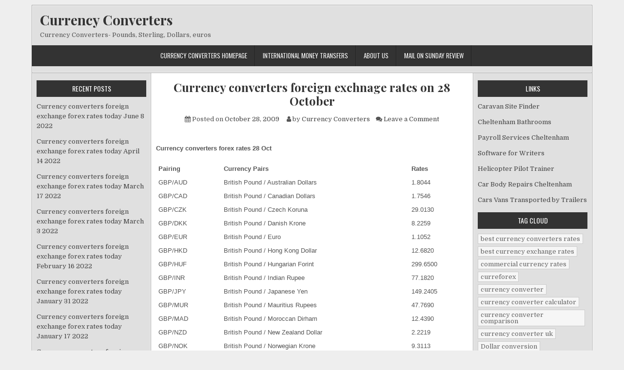

--- FILE ---
content_type: text/html; charset=UTF-8
request_url: https://www.currency-converters.com/2009/10/currency-converters-foreign-exchnage-rates-on-28-october.htm
body_size: 16105
content:
<!DOCTYPE html>
<html dir="ltr" lang="en-US" prefix="og: https://ogp.me/ns#">
<head>
<meta charset="UTF-8">
<meta name="viewport" content="width=device-width, initial-scale=1">
<link rel="profile" href="https://gmpg.org/xfn/11">
<link rel="pingback" href="https://www.currency-converters.com/xmlrpc.php">
<title>Currency converters foreign exchnage rates on 28 October | Currency Converters</title>

		<!-- All in One SEO 4.7.3 - aioseo.com -->
		<meta name="description" content="Currency converters forex rates 28 Oct Pairing Currency Pairs Rates GBP/AUD British Pound / Australian Dollars 1.8044 GBP/CAD British Pound / Canadian Dollars 1.7546 GBP/CZK British Pound / Czech Koruna 29.0130 GBP/DKK British Pound / Danish Krone 8.2259 GBP/EUR British Pound / Euro 1.1052 GBP/HKD British Pound / Hong Kong Dollar 12.6820 GBP/HUF British Pound" />
		<meta name="robots" content="max-image-preview:large" />
		<link rel="canonical" href="https://www.currency-converters.com/2009/10/currency-converters-foreign-exchnage-rates-on-28-october.htm" />
		<meta name="generator" content="All in One SEO (AIOSEO) 4.7.3" />
		<meta property="og:locale" content="en_US" />
		<meta property="og:site_name" content="Currency Converters | Currency Converters- Pounds, Sterling, Dollars, euros" />
		<meta property="og:type" content="article" />
		<meta property="og:title" content="Currency converters foreign exchnage rates on 28 October | Currency Converters" />
		<meta property="og:description" content="Currency converters forex rates 28 Oct Pairing Currency Pairs Rates GBP/AUD British Pound / Australian Dollars 1.8044 GBP/CAD British Pound / Canadian Dollars 1.7546 GBP/CZK British Pound / Czech Koruna 29.0130 GBP/DKK British Pound / Danish Krone 8.2259 GBP/EUR British Pound / Euro 1.1052 GBP/HKD British Pound / Hong Kong Dollar 12.6820 GBP/HUF British Pound" />
		<meta property="og:url" content="https://www.currency-converters.com/2009/10/currency-converters-foreign-exchnage-rates-on-28-october.htm" />
		<meta property="article:published_time" content="2009-10-28T09:32:00+00:00" />
		<meta property="article:modified_time" content="2009-10-28T09:32:00+00:00" />
		<meta name="twitter:card" content="summary" />
		<meta name="twitter:title" content="Currency converters foreign exchnage rates on 28 October | Currency Converters" />
		<meta name="twitter:description" content="Currency converters forex rates 28 Oct Pairing Currency Pairs Rates GBP/AUD British Pound / Australian Dollars 1.8044 GBP/CAD British Pound / Canadian Dollars 1.7546 GBP/CZK British Pound / Czech Koruna 29.0130 GBP/DKK British Pound / Danish Krone 8.2259 GBP/EUR British Pound / Euro 1.1052 GBP/HKD British Pound / Hong Kong Dollar 12.6820 GBP/HUF British Pound" />
		<meta name="google" content="nositelinkssearchbox" />
		<script type="application/ld+json" class="aioseo-schema">
			{"@context":"https:\/\/schema.org","@graph":[{"@type":"Article","@id":"https:\/\/www.currency-converters.com\/2009\/10\/currency-converters-foreign-exchnage-rates-on-28-october.htm#article","name":"Currency converters foreign exchnage rates on 28 October | Currency Converters","headline":"Currency converters foreign exchnage rates on 28 October","author":{"@id":"https:\/\/www.currency-converters.com\/author\/currentconverter#author"},"publisher":{"@id":"https:\/\/www.currency-converters.com\/#organization"},"image":{"@type":"ImageObject","url":"https:\/\/www.currency-converters.com\/wp-content\/uploads\/2022\/01\/currency_converters_logo_new.gif","@id":"https:\/\/www.currency-converters.com\/#articleImage","width":225,"height":20,"caption":"Currency-Converters"},"datePublished":"2009-10-28T09:32:00+00:00","dateModified":"2009-10-28T09:32:00+00:00","inLanguage":"en-US","mainEntityOfPage":{"@id":"https:\/\/www.currency-converters.com\/2009\/10\/currency-converters-foreign-exchnage-rates-on-28-october.htm#webpage"},"isPartOf":{"@id":"https:\/\/www.currency-converters.com\/2009\/10\/currency-converters-foreign-exchnage-rates-on-28-october.htm#webpage"},"articleSection":"Uncategorized, currency converter, Foreign Exchange, forex"},{"@type":"BreadcrumbList","@id":"https:\/\/www.currency-converters.com\/2009\/10\/currency-converters-foreign-exchnage-rates-on-28-october.htm#breadcrumblist","itemListElement":[{"@type":"ListItem","@id":"https:\/\/www.currency-converters.com\/#listItem","position":1,"name":"Home","item":"https:\/\/www.currency-converters.com\/","nextItem":"https:\/\/www.currency-converters.com\/2009\/#listItem"},{"@type":"ListItem","@id":"https:\/\/www.currency-converters.com\/2009\/#listItem","position":2,"name":"2009","item":"https:\/\/www.currency-converters.com\/2009\/","nextItem":"https:\/\/www.currency-converters.com\/2009\/10\/#listItem","previousItem":"https:\/\/www.currency-converters.com\/#listItem"},{"@type":"ListItem","@id":"https:\/\/www.currency-converters.com\/2009\/10\/#listItem","position":3,"name":"October","previousItem":"https:\/\/www.currency-converters.com\/2009\/#listItem"}]},{"@type":"Organization","@id":"https:\/\/www.currency-converters.com\/#organization","name":"Currency-Converters","description":"Currency Converters- Pounds, Sterling, Dollars, euros","url":"https:\/\/www.currency-converters.com\/","telephone":"+441242521967","logo":{"@type":"ImageObject","url":"https:\/\/www.currency-converters.com\/wp-content\/uploads\/2022\/01\/currency_converters_logo_new.gif","@id":"https:\/\/www.currency-converters.com\/2009\/10\/currency-converters-foreign-exchnage-rates-on-28-october.htm\/#organizationLogo","width":225,"height":20,"caption":"Currency-Converters"},"image":{"@id":"https:\/\/www.currency-converters.com\/2009\/10\/currency-converters-foreign-exchnage-rates-on-28-october.htm\/#organizationLogo"}},{"@type":"Person","@id":"https:\/\/www.currency-converters.com\/author\/currentconverter#author","url":"https:\/\/www.currency-converters.com\/author\/currentconverter","name":"Currency Converters","image":{"@type":"ImageObject","@id":"https:\/\/www.currency-converters.com\/2009\/10\/currency-converters-foreign-exchnage-rates-on-28-october.htm#authorImage","url":"https:\/\/secure.gravatar.com\/avatar\/75046d283d1cfebb8ddcc434c0d6ab27?s=96&d=mm&r=g","width":96,"height":96,"caption":"Currency Converters"}},{"@type":"WebPage","@id":"https:\/\/www.currency-converters.com\/2009\/10\/currency-converters-foreign-exchnage-rates-on-28-october.htm#webpage","url":"https:\/\/www.currency-converters.com\/2009\/10\/currency-converters-foreign-exchnage-rates-on-28-october.htm","name":"Currency converters foreign exchnage rates on 28 October | Currency Converters","description":"Currency converters forex rates 28 Oct Pairing Currency Pairs Rates GBP\/AUD British Pound \/ Australian Dollars 1.8044 GBP\/CAD British Pound \/ Canadian Dollars 1.7546 GBP\/CZK British Pound \/ Czech Koruna 29.0130 GBP\/DKK British Pound \/ Danish Krone 8.2259 GBP\/EUR British Pound \/ Euro 1.1052 GBP\/HKD British Pound \/ Hong Kong Dollar 12.6820 GBP\/HUF British Pound","inLanguage":"en-US","isPartOf":{"@id":"https:\/\/www.currency-converters.com\/#website"},"breadcrumb":{"@id":"https:\/\/www.currency-converters.com\/2009\/10\/currency-converters-foreign-exchnage-rates-on-28-october.htm#breadcrumblist"},"author":{"@id":"https:\/\/www.currency-converters.com\/author\/currentconverter#author"},"creator":{"@id":"https:\/\/www.currency-converters.com\/author\/currentconverter#author"},"datePublished":"2009-10-28T09:32:00+00:00","dateModified":"2009-10-28T09:32:00+00:00"},{"@type":"WebSite","@id":"https:\/\/www.currency-converters.com\/#website","url":"https:\/\/www.currency-converters.com\/","name":"Currency Converters","description":"Currency Converters- Pounds, Sterling, Dollars, euros","inLanguage":"en-US","publisher":{"@id":"https:\/\/www.currency-converters.com\/#organization"}}]}
		</script>
		<!-- All in One SEO -->

<link rel='dns-prefetch' href='//secure.gravatar.com' />
<link rel='dns-prefetch' href='//stats.wp.com' />
<link rel='dns-prefetch' href='//fonts.googleapis.com' />
<link rel='dns-prefetch' href='//v0.wordpress.com' />
<link rel="alternate" type="application/rss+xml" title="Currency Converters &raquo; Feed" href="https://www.currency-converters.com/feed" />
<link rel="alternate" type="application/rss+xml" title="Currency Converters &raquo; Comments Feed" href="https://www.currency-converters.com/comments/feed" />
<link rel="alternate" type="application/rss+xml" title="Currency Converters &raquo; Currency converters foreign exchnage rates on 28 October Comments Feed" href="https://www.currency-converters.com/2009/10/currency-converters-foreign-exchnage-rates-on-28-october.htm/feed" />
<script type="text/javascript">
/* <![CDATA[ */
window._wpemojiSettings = {"baseUrl":"https:\/\/s.w.org\/images\/core\/emoji\/15.0.3\/72x72\/","ext":".png","svgUrl":"https:\/\/s.w.org\/images\/core\/emoji\/15.0.3\/svg\/","svgExt":".svg","source":{"concatemoji":"https:\/\/www.currency-converters.com\/wp-includes\/js\/wp-emoji-release.min.js?ver=6.6.4"}};
/*! This file is auto-generated */
!function(i,n){var o,s,e;function c(e){try{var t={supportTests:e,timestamp:(new Date).valueOf()};sessionStorage.setItem(o,JSON.stringify(t))}catch(e){}}function p(e,t,n){e.clearRect(0,0,e.canvas.width,e.canvas.height),e.fillText(t,0,0);var t=new Uint32Array(e.getImageData(0,0,e.canvas.width,e.canvas.height).data),r=(e.clearRect(0,0,e.canvas.width,e.canvas.height),e.fillText(n,0,0),new Uint32Array(e.getImageData(0,0,e.canvas.width,e.canvas.height).data));return t.every(function(e,t){return e===r[t]})}function u(e,t,n){switch(t){case"flag":return n(e,"\ud83c\udff3\ufe0f\u200d\u26a7\ufe0f","\ud83c\udff3\ufe0f\u200b\u26a7\ufe0f")?!1:!n(e,"\ud83c\uddfa\ud83c\uddf3","\ud83c\uddfa\u200b\ud83c\uddf3")&&!n(e,"\ud83c\udff4\udb40\udc67\udb40\udc62\udb40\udc65\udb40\udc6e\udb40\udc67\udb40\udc7f","\ud83c\udff4\u200b\udb40\udc67\u200b\udb40\udc62\u200b\udb40\udc65\u200b\udb40\udc6e\u200b\udb40\udc67\u200b\udb40\udc7f");case"emoji":return!n(e,"\ud83d\udc26\u200d\u2b1b","\ud83d\udc26\u200b\u2b1b")}return!1}function f(e,t,n){var r="undefined"!=typeof WorkerGlobalScope&&self instanceof WorkerGlobalScope?new OffscreenCanvas(300,150):i.createElement("canvas"),a=r.getContext("2d",{willReadFrequently:!0}),o=(a.textBaseline="top",a.font="600 32px Arial",{});return e.forEach(function(e){o[e]=t(a,e,n)}),o}function t(e){var t=i.createElement("script");t.src=e,t.defer=!0,i.head.appendChild(t)}"undefined"!=typeof Promise&&(o="wpEmojiSettingsSupports",s=["flag","emoji"],n.supports={everything:!0,everythingExceptFlag:!0},e=new Promise(function(e){i.addEventListener("DOMContentLoaded",e,{once:!0})}),new Promise(function(t){var n=function(){try{var e=JSON.parse(sessionStorage.getItem(o));if("object"==typeof e&&"number"==typeof e.timestamp&&(new Date).valueOf()<e.timestamp+604800&&"object"==typeof e.supportTests)return e.supportTests}catch(e){}return null}();if(!n){if("undefined"!=typeof Worker&&"undefined"!=typeof OffscreenCanvas&&"undefined"!=typeof URL&&URL.createObjectURL&&"undefined"!=typeof Blob)try{var e="postMessage("+f.toString()+"("+[JSON.stringify(s),u.toString(),p.toString()].join(",")+"));",r=new Blob([e],{type:"text/javascript"}),a=new Worker(URL.createObjectURL(r),{name:"wpTestEmojiSupports"});return void(a.onmessage=function(e){c(n=e.data),a.terminate(),t(n)})}catch(e){}c(n=f(s,u,p))}t(n)}).then(function(e){for(var t in e)n.supports[t]=e[t],n.supports.everything=n.supports.everything&&n.supports[t],"flag"!==t&&(n.supports.everythingExceptFlag=n.supports.everythingExceptFlag&&n.supports[t]);n.supports.everythingExceptFlag=n.supports.everythingExceptFlag&&!n.supports.flag,n.DOMReady=!1,n.readyCallback=function(){n.DOMReady=!0}}).then(function(){return e}).then(function(){var e;n.supports.everything||(n.readyCallback(),(e=n.source||{}).concatemoji?t(e.concatemoji):e.wpemoji&&e.twemoji&&(t(e.twemoji),t(e.wpemoji)))}))}((window,document),window._wpemojiSettings);
/* ]]> */
</script>
<style id='wp-emoji-styles-inline-css' type='text/css'>

	img.wp-smiley, img.emoji {
		display: inline !important;
		border: none !important;
		box-shadow: none !important;
		height: 1em !important;
		width: 1em !important;
		margin: 0 0.07em !important;
		vertical-align: -0.1em !important;
		background: none !important;
		padding: 0 !important;
	}
</style>
<link rel='stylesheet' id='mediaelement-css' href='https://www.currency-converters.com/wp-includes/js/mediaelement/mediaelementplayer-legacy.min.css?ver=4.2.17' type='text/css' media='all' />
<link rel='stylesheet' id='wp-mediaelement-css' href='https://www.currency-converters.com/wp-includes/js/mediaelement/wp-mediaelement.min.css?ver=6.6.4' type='text/css' media='all' />
<style id='jetpack-sharing-buttons-style-inline-css' type='text/css'>
.jetpack-sharing-buttons__services-list{display:flex;flex-direction:row;flex-wrap:wrap;gap:0;list-style-type:none;margin:5px;padding:0}.jetpack-sharing-buttons__services-list.has-small-icon-size{font-size:12px}.jetpack-sharing-buttons__services-list.has-normal-icon-size{font-size:16px}.jetpack-sharing-buttons__services-list.has-large-icon-size{font-size:24px}.jetpack-sharing-buttons__services-list.has-huge-icon-size{font-size:36px}@media print{.jetpack-sharing-buttons__services-list{display:none!important}}.editor-styles-wrapper .wp-block-jetpack-sharing-buttons{gap:0;padding-inline-start:0}ul.jetpack-sharing-buttons__services-list.has-background{padding:1.25em 2.375em}
</style>
<link rel='stylesheet' id='easywp-maincss-css' href='https://www.currency-converters.com/wp-content/themes/easywp/style.css' type='text/css' media='all' />
<link rel='stylesheet' id='font-awesome-css' href='https://www.currency-converters.com/wp-content/themes/easywp/css/font-awesome.min.css' type='text/css' media='all' />
<link rel='stylesheet' id='easywp-webfont-css' href='//fonts.googleapis.com/css?family=Playfair+Display:400,400i,700,700i|Domine:400,700|Oswald:400,700&#038;subset=latin-ext' type='text/css' media='all' />
<link rel='stylesheet' id='sharedaddy-css' href='https://www.currency-converters.com/wp-content/plugins/jetpack/modules/sharedaddy/sharing.css?ver=13.9.1' type='text/css' media='all' />
<link rel='stylesheet' id='social-logos-css' href='https://www.currency-converters.com/wp-content/plugins/jetpack/_inc/social-logos/social-logos.min.css?ver=13.9.1' type='text/css' media='all' />
<script type="text/javascript" src="https://www.currency-converters.com/wp-includes/js/jquery/jquery.min.js?ver=3.7.1" id="jquery-core-js"></script>
<script type="text/javascript" src="https://www.currency-converters.com/wp-includes/js/jquery/jquery-migrate.min.js?ver=3.4.1" id="jquery-migrate-js"></script>
<!--[if lt IE 9]>
<script type="text/javascript" src="https://www.currency-converters.com/wp-content/themes/easywp/js/html5shiv.js" id="easywp-html5shiv-js"></script>
<![endif]-->
<!--[if lt IE 9]>
<script type="text/javascript" src="https://www.currency-converters.com/wp-content/themes/easywp/js/respond.js" id="easywp-respond-js"></script>
<![endif]-->
<link rel="https://api.w.org/" href="https://www.currency-converters.com/wp-json/" /><link rel="alternate" title="JSON" type="application/json" href="https://www.currency-converters.com/wp-json/wp/v2/posts/96" /><link rel="EditURI" type="application/rsd+xml" title="RSD" href="https://www.currency-converters.com/xmlrpc.php?rsd" />
<meta name="generator" content="WordPress 6.6.4" />
<link rel='shortlink' href='https://wp.me/p5NELT-1y' />
<link rel="alternate" title="oEmbed (JSON)" type="application/json+oembed" href="https://www.currency-converters.com/wp-json/oembed/1.0/embed?url=https%3A%2F%2Fwww.currency-converters.com%2F2009%2F10%2Fcurrency-converters-foreign-exchnage-rates-on-28-october.htm" />
<link rel="alternate" title="oEmbed (XML)" type="text/xml+oembed" href="https://www.currency-converters.com/wp-json/oembed/1.0/embed?url=https%3A%2F%2Fwww.currency-converters.com%2F2009%2F10%2Fcurrency-converters-foreign-exchnage-rates-on-28-october.htm&#038;format=xml" />
	<style>img#wpstats{display:none}</style>
		<style type="text/css">.recentcomments a{display:inline !important;padding:0 !important;margin:0 !important;}</style><script type="text/javascript">var dnt_config={ifdnt:"0",mode:"blacklist",black:["media6degrees.com","quantserve.com","lockerz.com"],white:[]};</script><script type="text/javascript">function aop_around(a,b){aop.around({target:a,method:b},function(a){if(typeof a.arguments[0].src==="string"&&(a.arguments[0].tagName.toLowerCase()==="script"||a.arguments[0].tagName.toLowerCase()==="img"||a.arguments[0].tagName.toLowerCase()==="iframe")&&a.arguments[0].src!=="javascript:void(0)"){if(sanitizer(a.arguments[0].src)===true){a.arguments[0].src="javascript:void(0)"}}return a.proceed()})}function sanitizer(a){var b=new RegExp("(?:f|ht)tp(?:s)?://([^/]+)","im");try{a=a.match(b)[1].toString()}catch(c){return a}if(mode==="blacklist"){for(x in list["black"]){if(typeof list["black"][x]==="string"){if(a.indexOf(list["black"][x].toLowerCase())!==-1){a=true;break}}}}else{for(x in list["white"]){if(typeof list["white"][x]==="string"){if(a.indexOf(list["white"][x].toLowerCase())!==-1){tmpS=false;break}else{tmpS=true}}}if(tmpS===true)a=tmpS}return a}(function(){var _after=1;var _afterThrow=2;var _afterFinally=3;var _before=4;var _around=5;var _intro=6;var _regexEnabled=true;var _arguments="arguments";var _undef="undefined";var getType=function(){var a=Object.prototype.toString,b={},c={1:"element",3:"textnode",9:"document",11:"fragment"},d="Arguments Array Boolean Date Document Element Error Fragment Function NodeList Null Number Object RegExp String TextNode Undefined Window".split(" ");for(var e=d.length;e--;){var f=d[e],g=window[f];if(g){try{b[a.call(new g)]=f.toLowerCase()}catch(h){}}}return function(d){return d==null&&(d===undefined?_undef:"null")||d.nodeType&&c[d.nodeType]||typeof d.length=="number"&&(d.callee&&_arguments||d.alert&&"window"||d.item&&"nodelist")||b[a.call(d)]}}();var isFunc=function(a){return getType(a)=="function"};var weaveOne=function(source,method,advice){var old=source[method];if(advice.type!=_intro&&!isFunc(old)){var oldObject=old;old=function(){var code=arguments.length>0?_arguments+"[0]":"";for(var i=1;i<arguments.length;i++){code+=","+_arguments+"["+i+"]"}return eval("oldObject("+code+");")}}var aspect;if(advice.type==_after||advice.type==_afterThrow||advice.type==_afterFinally)aspect=function(){var a,b=null;try{a=old.apply(this,arguments)}catch(c){b=c}if(advice.type==_after)if(b==null)a=advice.value.apply(this,[a,method]);else throw b;else if(advice.type==_afterThrow&&b!=null)a=advice.value.apply(this,[b,method]);else if(advice.type==_afterFinally)a=advice.value.apply(this,[a,b,method]);return a};else if(advice.type==_before)aspect=function(){advice.value.apply(this,[arguments,method]);return old.apply(this,arguments)};else if(advice.type==_intro)aspect=function(){return advice.value.apply(this,arguments)};else if(advice.type==_around){aspect=function(){var a={object:this,args:Array.prototype.slice.call(arguments)};return advice.value.apply(a.object,[{arguments:a.args,method:method,proceed:function(){return old.apply(a.object,a.args)}}])}}aspect.unweave=function(){source[method]=old;pointcut=source=aspect=old=null};source[method]=aspect;return aspect};var search=function(a,b,c){var d=[];for(var e in a){var f=null;try{f=a[e]}catch(g){}if(f!=null&&e.match(b.method)&&isFunc(f))d[d.length]={source:a,method:e,advice:c}}return d};var weave=function(a,b){var c=typeof a.target.prototype!=_undef?a.target.prototype:a.target;var d=[];if(b.type!=_intro&&typeof c[a.method]==_undef){var e=search(a.target,a,b);if(e.length==0)e=search(c,a,b);for(var f in e)d[d.length]=weaveOne(e[f].source,e[f].method,e[f].advice)}else{d[0]=weaveOne(c,a.method,b)}return _regexEnabled?d:d[0]};aop={after:function(a,b){return weave(a,{type:_after,value:b})},afterThrow:function(a,b){return weave(a,{type:_afterThrow,value:b})},afterFinally:function(a,b){return weave(a,{type:_afterFinally,value:b})},before:function(a,b){return weave(a,{type:_before,value:b})},around:function(a,b){return weave(a,{type:_around,value:b})},introduction:function(a,b){return weave(a,{type:_intro,value:b})},setup:function(a){_regexEnabled=a.regexMatch}}})();if(dnt_config.ifdnt!=="1"||navigator.doNotTrack==="yes"||navigator.msDoNotTrack==="1"||navigator.doNotTrack==="1"||document.cookie.indexOf("dont_track_me=1")!==-1||document.cookie.indexOf("civicAllowCookies=no")!==-1){var mode=dnt_config.mode;var list=[];list["black"]=dnt_config.black;list["white"]=dnt_config.white;aop.around({target:document,method:"write"},function(a){if(a.arguments[0].search(/img|script|iframe/i)!==-1){if(sanitizer(a.arguments[0])===true){a.arguments[0]=a.arguments[0].replace(/</g,"<!-- ").replace(/>/g," -->")}}return a.proceed()});scriptParent=document.getElementsByTagName("script")[0].parentNode;if(scriptParent.tagName.toLowerCase!=="head"){head=document.getElementsByTagName("head")[0];aop_around(head,"insertBefore");aop_around(head,"appendChild")}aop_around(scriptParent,"insertBefore");aop_around(scriptParent,"appendChild");var a2a_config=a2a_config||{};a2a_config.no_3p=1;var addthis_config={data_use_cookies:false};var _gaq=_gaq||[];_gaq.push(["_gat._anonymizeIp"])}
</script>
</head>

<body data-rsssl=1 class="post-template-default single single-post postid-96 single-format-standard" id="easywp-site-body" itemscope="itemscope" itemtype="http://schema.org/WebPage">
<script type="text/javascript">aop_around(document.body, 'appendChild'); aop_around(document.body, 'insertBefore'); </script>
<a class="skip-link screen-reader-text" href="#easywp-main-wrapper">Skip to content</a>

<div id="easywp-body-wrapper">
<div id="easywp-outer-wrapper">

<div id="easywp-header-wrapper" class="clearfix" itemscope="itemscope" itemtype="http://schema.org/WPHeader" role="banner">
<div id="easywp-header-inner" class="clearfix">


<div id="easywp-header-content" class="clearfix">
<div id="easywp-header-left">
            <div class="site-branding">
                      <p class="easywp-site-title"><a href="https://www.currency-converters.com/" rel="home">Currency Converters</a></p>
            <p class="easywp-site-description"><span>Currency Converters- Pounds, Sterling, Dollars, euros</span></p>
            </div>
    </div>

<div id="easywp-header-right">
</div>
</div>

</div>
</div>

<div class="easywp-container easywp-primary-menu-container clearfix">
<div class="easywp-outer-wrapper">
<div class="easywp-primary-menu-container-inside clearfix">
<nav class="easywp-nav-primary" id="easywp-primary-navigation" itemscope="itemscope" itemtype="http://schema.org/SiteNavigationElement" role="navigation" aria-label="Primary Menu">
<button class="easywp-primary-responsive-menu-icon" aria-controls="easywp-menu-primary-navigation" aria-expanded="false">Menu</button>
<ul id="easywp-menu-primary-navigation" class="easywp-primary-nav-menu easywp-menu-primary"><li id="menu-item-3432" class="menu-item menu-item-type-post_type menu-item-object-page menu-item-3432"><a href="https://www.currency-converters.com/currency-converters-homepage">Currency Converters Homepage</a></li>
<li id="menu-item-3435" class="menu-item menu-item-type-post_type menu-item-object-page menu-item-3435"><a href="https://www.currency-converters.com/international_money_exchange">International Money Transfers</a></li>
<li id="menu-item-3434" class="menu-item menu-item-type-post_type menu-item-object-page menu-item-3434"><a href="https://www.currency-converters.com/about-us">About Us</a></li>
<li id="menu-item-3436" class="menu-item menu-item-type-post_type menu-item-object-page menu-item-3436"><a href="https://www.currency-converters.com/mail-on-sunday-review">Mail On Sunday Review</a></li>
</ul></nav>
</div>
</div>
</div>


<div class="easywp-social-icons clearfix">
<div class="easywp-social-icons-inner clearfix">
                                                                                                                                </div>
</div>


<div id="easywp-content-wrapper" class="clearfix">

<div id="easywp-main-wrapper" itemscope="itemscope" itemtype="http://schema.org/Blog" role="main">
<div class="theiaStickySidebar">



    

<article id="post-96" class="easywp-post easywp-post-singular post-96 post type-post status-publish format-standard hentry category-uncategorized tag-currency-converter tag-foreign-exchange tag-forex wpcat-1-id">

    
    <header class="entry-header">
        <h1 class="post-title entry-title"><a href="https://www.currency-converters.com/2009/10/currency-converters-foreign-exchnage-rates-on-28-october.htm" rel="bookmark">Currency converters foreign exchnage rates on 28 October</a></h1>                        <div class="entry-meta">
                    <span class="posted-on"><span class="fa fa-calendar" aria-hidden="true"></span> Posted on <a href="https://www.currency-converters.com/2009/10/currency-converters-foreign-exchnage-rates-on-28-october.htm" rel="bookmark"><time class="entry-date published updated" datetime="2009-10-28T09:32:00+00:00">October 28, 2009</time></a>&nbsp;&nbsp;&nbsp;&nbsp;</span><span class="byline"> <span class="fa fa-user" aria-hidden="true"></span> by <span class="author vcard" itemscope="itemscope" itemtype="http://schema.org/Person" itemprop="author"><a class="url fn n" href="https://www.currency-converters.com/author/currentconverter">Currency Converters</a></span>&nbsp;&nbsp;&nbsp;&nbsp;</span><span class="comments-link"><span class="fa fa-comments" aria-hidden="true"></span> <a href="https://www.currency-converters.com/2009/10/currency-converters-foreign-exchnage-rates-on-28-october.htm#respond">Leave a Comment<span class="screen-reader-text"> on Currency converters foreign exchnage rates on 28 October</span></a></span>            </div><!-- .entry-meta -->
                </header><!-- .entry-header -->

    
    <div class="entry-content clearfix">
            <h1 style="font-family: Verdana,sans-serif; text-align: justify;"><span style="font-size: small;">Currency converters forex rates 28 Oct</span></h1>
<table border="0" cellpadding="5" cellspacing="1" id="table_display_data" style="font-family: Verdana,sans-serif;">
<tbody>
<tr align="justify" class="table-footer-header" style="display: table-row;">
<th><span style="font-size: small;">Pairing</span></th>
<th><span style="font-size: small;">Currency Pairs</span></th>
<th class="right"><span style="font-size: small;">Rates</span></th>
</tr>
<tr align="justify" class="GBP" style="display: table-row;">
<td><span style="font-size: small;">GBP/AUD</span></td>
<td><span style="font-size: small;">British Pound / Australian Dollars </span></td>
<td class="right"><span style="font-size: small;">1.8044</span></td>
</tr>
<tr align="justify" class="GBP" style="display: table-row;">
<td><span style="font-size: small;">GBP/CAD</span></td>
<td><span style="font-size: small;">British Pound / Canadian Dollars </span></td>
<td class="right"><span style="font-size: small;">1.7546</span></td>
</tr>
<tr align="justify" class="GBP" style="display: table-row;">
<td><span style="font-size: small;">GBP/CZK</span></td>
<td><span style="font-size: small;">British Pound / Czech Koruna</span></td>
<td class="right"><span style="font-size: small;">29.0130</span></td>
</tr>
<tr align="justify" class="GBP" style="display: table-row;">
<td><span style="font-size: small;">GBP/DKK</span></td>
<td><span style="font-size: small;">British Pound / Danish Krone</span></td>
<td class="right"><span style="font-size: small;">8.2259</span></td>
</tr>
<tr align="justify" class="GBP" style="display: table-row;">
<td><span style="font-size: small;">GBP/EUR</span></td>
<td><span style="font-size: small;">British Pound / Euro </span></td>
<td class="right"><span style="font-size: small;">1.1052</span></td>
</tr>
<tr align="justify" class="GBP" style="display: table-row;">
<td><span style="font-size: small;">GBP/HKD</span></td>
<td><span style="font-size: small;">British Pound / Hong Kong Dollar</span></td>
<td class="right"><span style="font-size: small;">12.6820</span></td>
</tr>
<tr align="justify" class="GBP" style="display: table-row;">
<td><span style="font-size: small;">GBP/HUF</span></td>
<td><span style="font-size: small;">British Pound / Hungarian Forint</span></td>
<td class="right"><span style="font-size: small;">299.6500</span></td>
</tr>
<tr align="justify" class="GBP" style="display: table-row;">
<td><span style="font-size: small;">GBP/INR</span></td>
<td><span style="font-size: small;">British Pound / Indian Rupee</span></td>
<td class="right"><span style="font-size: small;">77.1820</span></td>
</tr>
<tr align="justify" class="GBP" style="display: table-row;">
<td><span style="font-size: small;">GBP/JPY</span></td>
<td><span style="font-size: small;">British Pound / Japanese Yen </span></td>
<td class="right"><span style="font-size: small;">149.2405</span></td>
</tr>
<tr align="justify" class="GBP" style="display: table-row;">
<td><span style="font-size: small;">GBP/MUR</span></td>
<td><span style="font-size: small;">British Pound / Mauritius Rupees</span></td>
<td class="right"><span style="font-size: small;">47.7690</span></td>
</tr>
<tr align="justify" class="GBP" style="display: table-row;">
<td><span style="font-size: small;">GBP/MAD</span></td>
<td><span style="font-size: small;">British Pound / Moroccan Dirham</span></td>
<td class="right"><span style="font-size: small;">12.4390</span></td>
</tr>
<tr align="justify" class="GBP" style="display: table-row;">
<td><span style="font-size: small;">GBP/NZD</span></td>
<td><span style="font-size: small;">British Pound / New Zealand Dollar</span></td>
<td class="right"><span style="font-size: small;">2.2219</span></td>
</tr>
<tr align="justify" class="GBP" style="display: table-row;">
<td><span style="font-size: small;">GBP/NOK</span></td>
<td><span style="font-size: small;">British Pound / Norwegian Krone</span></td>
<td class="right"><span style="font-size: small;">9.3113</span></td>
</tr>
<tr align="justify" class="GBP" style="display: table-row;">
<td><span style="font-size: small;">GBP/PLN</span></td>
<td><span style="font-size: small;">British Pound / Poland Zloty</span></td>
<td class="right"><span style="font-size: small;">4.6924</span></td>
</tr>
<tr align="justify" class="GBP" style="display: table-row;">
<td><span style="font-size: small;">GBP/RON</span></td>
<td><span style="font-size: small;">British Pound / Romanian Leu</span></td>
<td class="right"><span style="font-size: small;">4.6996</span></td>
</tr>
<tr align="justify" class="GBP" style="display: table-row;">
<td><span style="font-size: small;">GBP/SGD</span></td>
<td><span style="font-size: small;">British Pound / Singapore Dollar</span></td>
<td class="right"><span style="font-size: small;">2.2914</span></td>
</tr>
<tr align="justify" class="GBP" style="display: table-row;">
<td><span style="font-size: small;">GBP/ZAR</span></td>
<td><span style="font-size: small;">British Pound / South African Rand</span></td>
<td class="right"><span style="font-size: small;">12.6562</span></td>
</tr>
<tr align="justify" class="GBP" style="display: table-row;">
<td><span style="font-size: small;">GBP/SEK</span></td>
<td><span style="font-size: small;">British Pound / Swedish Kroner</span></td>
<td class="right"><span style="font-size: small;">11.4420</span></td>
</tr>
<tr align="justify" class="GBP" style="display: table-row;">
<td><span style="font-size: small;">GBP/CHF</span></td>
<td><span style="font-size: small;">British Pound / Swiss Franc </span></td>
<td class="right"><span style="font-size: small;">1.6716</span></td>
</tr>
<tr align="justify" class="GBP" style="display: table-row;">
<td><span style="font-size: small;">GBP/THB</span></td>
<td><span style="font-size: small;">British Pound / Thai Baht</span></td>
<td class="right"><span style="font-size: small;">53.6500</span></td>
</tr>
<tr align="justify" class="GBP" style="display: table-row;">
<td><span style="font-size: small;">GBP/AED</span></td>
<td><span style="font-size: small;">British Pound / UAE Dirham</span></td>
<td class="right"><span style="font-size: small;">6.0077</span></td>
</tr>
<tr align="justify" class="GBP" style="display: table-row;">
<td><span style="font-size: small;">GBP/USD</span></td>
<td><span style="font-size: small;">British Pound / US Dollar </span></td>
<td class="right"><span style="font-size: small;">1.6365</span></td>
</tr>
</tbody>
</table>
<div class="sharedaddy sd-sharing-enabled"><div class="robots-nocontent sd-block sd-social sd-social-icon-text sd-sharing"><h3 class="sd-title">Share this:</h3><div class="sd-content"><ul><li class="share-linkedin"><a rel="nofollow noopener noreferrer" data-shared="sharing-linkedin-96" class="share-linkedin sd-button share-icon" href="https://www.currency-converters.com/2009/10/currency-converters-foreign-exchnage-rates-on-28-october.htm?share=linkedin" target="_blank" title="Click to share on LinkedIn" ><span>LinkedIn</span></a></li><li class="share-facebook"><a rel="nofollow noopener noreferrer" data-shared="sharing-facebook-96" class="share-facebook sd-button share-icon" href="https://www.currency-converters.com/2009/10/currency-converters-foreign-exchnage-rates-on-28-october.htm?share=facebook" target="_blank" title="Click to share on Facebook" ><span>Facebook</span></a></li><li class="share-twitter"><a rel="nofollow noopener noreferrer" data-shared="sharing-twitter-96" class="share-twitter sd-button share-icon" href="https://www.currency-converters.com/2009/10/currency-converters-foreign-exchnage-rates-on-28-october.htm?share=twitter" target="_blank" title="Click to share on Twitter" ><span>Twitter</span></a></li><li class="share-end"></li></ul></div></div></div>    </div><!-- .entry-content -->

    
    <footer class="entry-footer">
        <span class="cat-links"><span class="fa fa-folder-open" aria-hidden="true"></span> Posted in <a href="https://www.currency-converters.com/category/uncategorized" rel="category tag">Uncategorized</a>&nbsp;&nbsp;&nbsp;</span><span class="tags-links"><span class="fa fa-tags" aria-hidden="true"></span> Tagged <a href="https://www.currency-converters.com/tag/currency-converter" rel="tag">currency converter</a>, <a href="https://www.currency-converters.com/tag/foreign-exchange" rel="tag">Foreign Exchange</a>, <a href="https://www.currency-converters.com/tag/forex" rel="tag">forex</a>&nbsp;&nbsp;&nbsp;</span>    </footer><!-- .entry-footer -->

</article>


    
	<nav class="navigation post-navigation" aria-label="Posts">
		<h2 class="screen-reader-text">Post navigation</h2>
		<div class="nav-links"><div class="nav-previous"><a href="https://www.currency-converters.com/2009/10/currency-converters-foreign-exchnage-rates-on-27-october.htm" rel="prev">&larr; Currency converters foreign exchnage rates on 27 October</a></div><div class="nav-next"><a href="https://www.currency-converters.com/2009/10/currency-converters-foreign-exchnage-rates-on-29-october.htm" rel="next">Currency converters foreign exchnage rates on 29 October &rarr;</a></div></div>
	</nav>
    
            <div class="easywp-author-bio">
            <div class="easywp-author-bio-top">
            <div class="easywp-author-bio-gravatar">
                <img alt='' src='https://secure.gravatar.com/avatar/75046d283d1cfebb8ddcc434c0d6ab27?s=80&#038;d=mm&#038;r=g' class='avatar avatar-80 photo' height='80' width='80' />
            </div>
            <div class="easywp-author-bio-text">
                <h2>Author: <span>Currency Converters</span></h2><div class="easywp-author-bio-text-description"></div>
            </div>
            </div>
            </div>
        
    
<div id="comments" class="comments-area">

    	<div id="respond" class="comment-respond">
		<h3 id="reply-title" class="comment-reply-title">Leave a Reply <small><a rel="nofollow" id="cancel-comment-reply-link" href="/2009/10/currency-converters-foreign-exchnage-rates-on-28-october.htm#respond" style="display:none;">Cancel reply</a></small></h3><form action="https://www.currency-converters.com/wp-comments-post.php" method="post" id="commentform" class="comment-form" novalidate><p class="comment-notes"><span id="email-notes">Your email address will not be published.</span> <span class="required-field-message">Required fields are marked <span class="required">*</span></span></p><p class="comment-form-comment"><label for="comment">Comment <span class="required">*</span></label> <textarea id="comment" name="comment" cols="45" rows="8" maxlength="65525" required></textarea></p><p class="comment-form-author"><label for="author">Name <span class="required">*</span></label> <input id="author" name="author" type="text" value="" size="30" maxlength="245" autocomplete="name" required /></p>
<p class="comment-form-email"><label for="email">Email <span class="required">*</span></label> <input id="email" name="email" type="email" value="" size="30" maxlength="100" aria-describedby="email-notes" autocomplete="email" required /></p>
<p class="comment-form-url"><label for="url">Website</label> <input id="url" name="url" type="url" value="" size="30" maxlength="200" autocomplete="url" /></p>
<p class="comment-subscription-form"><input type="checkbox" name="subscribe_comments" id="subscribe_comments" value="subscribe" style="width: auto; -moz-appearance: checkbox; -webkit-appearance: checkbox;" /> <label class="subscribe-label" id="subscribe-label" for="subscribe_comments">Notify me of follow-up comments by email.</label></p><p class="comment-subscription-form"><input type="checkbox" name="subscribe_blog" id="subscribe_blog" value="subscribe" style="width: auto; -moz-appearance: checkbox; -webkit-appearance: checkbox;" /> <label class="subscribe-label" id="subscribe-blog-label" for="subscribe_blog">Notify me of new posts by email.</label></p><p class="form-submit"><input name="submit" type="submit" id="submit" class="submit" value="Post Comment" /> <input type='hidden' name='comment_post_ID' value='96' id='comment_post_ID' />
<input type='hidden' name='comment_parent' id='comment_parent' value='0' />
</p><p style="display: none;"><input type="hidden" id="akismet_comment_nonce" name="akismet_comment_nonce" value="e39f611510" /></p><p style="display: none !important;" class="akismet-fields-container" data-prefix="ak_"><label>&#916;<textarea name="ak_hp_textarea" cols="45" rows="8" maxlength="100"></textarea></label><input type="hidden" id="ak_js_1" name="ak_js" value="71"/><script>document.getElementById( "ak_js_1" ).setAttribute( "value", ( new Date() ).getTime() );</script></p></form>	</div><!-- #respond -->
	
</div><!-- #comments -->
<div class="clear"></div>


</div>
</div>


<div id="easywp-left-sidebar" itemscope="itemscope" itemtype="http://schema.org/WPSideBar" role="complementary" aria-label="Left Sidebar">
<div class="theiaStickySidebar">
<div class="easywp-sidebar">

  
  
		<div id="recent-posts-2" class="side-widget widget widget_recent_entries">
		<h2 class="widget-title">Recent Posts</h2>
		<ul>
											<li>
					<a href="https://www.currency-converters.com/2022/06/currency-converters-foreign-exchange-forex-rates-today-june-8-2022.htm">Currency converters foreign exchange forex rates today June 8 2022</a>
									</li>
											<li>
					<a href="https://www.currency-converters.com/2022/04/currency-converters-foreign-exchange-forex-rates-today-april-14-2022.htm">Currency converters foreign exchange forex rates today April 14 2022</a>
									</li>
											<li>
					<a href="https://www.currency-converters.com/2022/03/currency-converters-foreign-exchange-forex-rates-today-march-17-2022.htm">Currency converters foreign exchange forex rates today March 17 2022</a>
									</li>
											<li>
					<a href="https://www.currency-converters.com/2022/03/currency-converters-foreign-exchange-forex-rates-today-march-3-2022.htm">Currency converters foreign exchange forex rates today March 3 2022</a>
									</li>
											<li>
					<a href="https://www.currency-converters.com/2022/02/currency-converters-foreign-exchange-forex-rates-today-february-16-2022.htm">Currency converters foreign exchange forex rates today February 16 2022</a>
									</li>
											<li>
					<a href="https://www.currency-converters.com/2022/01/currency-converters-foreign-exchange-forex-rates-today-january-31-2022.htm">Currency converters foreign exchange forex rates today January 31 2022</a>
									</li>
											<li>
					<a href="https://www.currency-converters.com/2022/01/currency-converters-foreign-exchange-forex-rates-today-january-17-2022.htm">Currency converters foreign exchange forex rates today January 17 2022</a>
									</li>
											<li>
					<a href="https://www.currency-converters.com/2022/01/currency-converters-foreign-exchange-forex-rates-today-january-4-2022.htm">Currency converters foreign exchange forex rates today January 4 2022</a>
									</li>
											<li>
					<a href="https://www.currency-converters.com/2021/12/currency-converters-foreign-exchange-forex-rates-today-15-december-2021.htm">Currency converters foreign exchange forex rates today 15 December 2021</a>
									</li>
											<li>
					<a href="https://www.currency-converters.com/2021/11/currency-converters-foreign-exchange-forex-rates-today-22-november-2021-2.htm">Currency converters foreign exchange forex rates today 22 November 2021</a>
									</li>
					</ul>

		</div><div id="search-2" class="side-widget widget widget_search"><form role="search" method="get" class="search-form" action="https://www.currency-converters.com/">
				<label>
					<span class="screen-reader-text">Search for:</span>
					<input type="search" class="search-field" placeholder="Search &hellip;" value="" name="s" />
				</label>
				<input type="submit" class="search-submit" value="Search" />
			</form></div><div id="pages-2" class="side-widget widget widget_pages"><h2 class="widget-title">Pages</h2>
			<ul>
				<li class="page_item page-item-349"><a href="https://www.currency-converters.com/24-hr-foreign-cash-delivery-service">24 Hr Foreign Cash Delivery Service</a></li>
<li class="page_item page-item-391"><a href="https://www.currency-converters.com/about-us">About Us</a></li>
<li class="page_item page-item-374"><a href="https://www.currency-converters.com/bestforexrates">Best Forex Rates</a></li>
<li class="page_item page-item-359"><a href="https://www.currency-converters.com/business_currency_services">Business Exchange Services</a></li>
<li class="page_item page-item-366"><a href="https://www.currency-converters.com/buy-back-option">Buy Back Option</a></li>
<li class="page_item page-item-336"><a href="https://www.currency-converters.com/cash_conversion">Cash Delivery Foreign Exchange</a></li>
<li class="page_item page-item-376"><a href="https://www.currency-converters.com/currenciestraded">Currencies Traded</a></li>
<li class="page_item page-item-2889"><a href="https://www.currency-converters.com/currency-converters-foreign-exchange-forex-rates-today-28-june-2017">Currency converters foreign exchange forex rates today 28 June 2017</a></li>
<li class="page_item page-item-333"><a href="https://www.currency-converters.com/currency-converters-homepage">Currency Converters Homepage</a></li>
<li class="page_item page-item-372"><a href="https://www.currency-converters.com/anyoneiswelcome">Everyone Is Welcome</a></li>
<li class="page_item page-item-401"><a href="https://www.currency-converters.com/links2">Fans of UK Sites</a></li>
<li class="page_item page-item-368"><a href="https://www.currency-converters.com/currency-converterfaqs">Foreign Exchange Rates FAQs</a></li>
<li class="page_item page-item-380"><a href="https://www.currency-converters.com/forex-trading-testing-options">Forex Trading- Testing Options</a></li>
<li class="page_item page-item-465"><a href="https://www.currency-converters.com/forex-twitter-news">Forex Twitter News</a></li>
<li class="page_item page-item-361"><a href="https://www.currency-converters.com/currency_converters_individuals">Individuals Exchange Services</a></li>
<li class="page_item page-item-346"><a href="https://www.currency-converters.com/international_money_exchange">International Money Transfers</a></li>
<li class="page_item page-item-399"><a href="https://www.currency-converters.com/links">Links</a></li>
<li class="page_item page-item-389"><a href="https://www.currency-converters.com/mail-on-sunday-review">Mail On Sunday Review</a></li>
<li class="page_item page-item-469"><a href="https://www.currency-converters.com/currency-converter-blog">Old Currency Converters Blog page</a></li>
<li class="page_item page-item-386"><a href="https://www.currency-converters.com/payment-methods">Payment Methods</a></li>
<li class="page_item page-item-364"><a href="https://www.currency-converters.com/regular_currency_exchange">Regular Foreign Exchange</a></li>
<li class="page_item page-item-382"><a href="https://www.currency-converters.com/termsandconditions">Terms and Conditions</a></li>
<li class="page_item page-item-384"><a href="https://www.currency-converters.com/testimonials">Testimonials</a></li>
<li class="page_item page-item-354"><a href="https://www.currency-converters.com/todays-forex-rates">Today&#8217;s Foreign Exchange Rates</a></li>
<li class="page_item page-item-995"><a href="https://www.currency-converters.com/todays-currency-converters-foreign-exchange-forex-rates">TODAYS CURRENCY CONVERTERS FORIEGN EXCHANGE FOREX RATES</a></li>
<li class="page_item page-item-378"><a href="https://www.currency-converters.com/transfer-costs">Transfer Costs</a></li>
<li class="page_item page-item-397"><a href="https://www.currency-converters.com/travel-insurance-quotes">Travel Insurance Quotes</a></li>
<li class="page_item page-item-395"><a href="https://www.currency-converters.com/travel-loans">Travel Loans</a></li>
			</ul>

			</div><div id="archives-2" class="side-widget widget widget_archive"><h2 class="widget-title">Archives</h2>
			<ul>
					<li><a href='https://www.currency-converters.com/2022/06'>June 2022</a></li>
	<li><a href='https://www.currency-converters.com/2022/04'>April 2022</a></li>
	<li><a href='https://www.currency-converters.com/2022/03'>March 2022</a></li>
	<li><a href='https://www.currency-converters.com/2022/02'>February 2022</a></li>
	<li><a href='https://www.currency-converters.com/2022/01'>January 2022</a></li>
	<li><a href='https://www.currency-converters.com/2021/12'>December 2021</a></li>
	<li><a href='https://www.currency-converters.com/2021/11'>November 2021</a></li>
	<li><a href='https://www.currency-converters.com/2021/10'>October 2021</a></li>
	<li><a href='https://www.currency-converters.com/2021/09'>September 2021</a></li>
	<li><a href='https://www.currency-converters.com/2021/08'>August 2021</a></li>
	<li><a href='https://www.currency-converters.com/2021/07'>July 2021</a></li>
	<li><a href='https://www.currency-converters.com/2021/06'>June 2021</a></li>
	<li><a href='https://www.currency-converters.com/2021/05'>May 2021</a></li>
	<li><a href='https://www.currency-converters.com/2020/11'>November 2020</a></li>
	<li><a href='https://www.currency-converters.com/2020/10'>October 2020</a></li>
	<li><a href='https://www.currency-converters.com/2020/09'>September 2020</a></li>
	<li><a href='https://www.currency-converters.com/2020/08'>August 2020</a></li>
	<li><a href='https://www.currency-converters.com/2020/07'>July 2020</a></li>
	<li><a href='https://www.currency-converters.com/2020/06'>June 2020</a></li>
	<li><a href='https://www.currency-converters.com/2020/05'>May 2020</a></li>
	<li><a href='https://www.currency-converters.com/2020/04'>April 2020</a></li>
	<li><a href='https://www.currency-converters.com/2020/03'>March 2020</a></li>
	<li><a href='https://www.currency-converters.com/2020/02'>February 2020</a></li>
	<li><a href='https://www.currency-converters.com/2020/01'>January 2020</a></li>
	<li><a href='https://www.currency-converters.com/2019/12'>December 2019</a></li>
	<li><a href='https://www.currency-converters.com/2019/11'>November 2019</a></li>
	<li><a href='https://www.currency-converters.com/2019/10'>October 2019</a></li>
	<li><a href='https://www.currency-converters.com/2019/09'>September 2019</a></li>
	<li><a href='https://www.currency-converters.com/2019/06'>June 2019</a></li>
	<li><a href='https://www.currency-converters.com/2019/05'>May 2019</a></li>
	<li><a href='https://www.currency-converters.com/2019/04'>April 2019</a></li>
	<li><a href='https://www.currency-converters.com/2019/03'>March 2019</a></li>
	<li><a href='https://www.currency-converters.com/2019/02'>February 2019</a></li>
	<li><a href='https://www.currency-converters.com/2019/01'>January 2019</a></li>
	<li><a href='https://www.currency-converters.com/2018/12'>December 2018</a></li>
	<li><a href='https://www.currency-converters.com/2018/11'>November 2018</a></li>
	<li><a href='https://www.currency-converters.com/2018/10'>October 2018</a></li>
	<li><a href='https://www.currency-converters.com/2018/09'>September 2018</a></li>
	<li><a href='https://www.currency-converters.com/2018/08'>August 2018</a></li>
	<li><a href='https://www.currency-converters.com/2018/07'>July 2018</a></li>
	<li><a href='https://www.currency-converters.com/2018/06'>June 2018</a></li>
	<li><a href='https://www.currency-converters.com/2018/05'>May 2018</a></li>
	<li><a href='https://www.currency-converters.com/2018/04'>April 2018</a></li>
	<li><a href='https://www.currency-converters.com/2018/03'>March 2018</a></li>
	<li><a href='https://www.currency-converters.com/2018/02'>February 2018</a></li>
	<li><a href='https://www.currency-converters.com/2018/01'>January 2018</a></li>
	<li><a href='https://www.currency-converters.com/2017/12'>December 2017</a></li>
	<li><a href='https://www.currency-converters.com/2017/11'>November 2017</a></li>
	<li><a href='https://www.currency-converters.com/2017/10'>October 2017</a></li>
	<li><a href='https://www.currency-converters.com/2017/09'>September 2017</a></li>
	<li><a href='https://www.currency-converters.com/2017/08'>August 2017</a></li>
	<li><a href='https://www.currency-converters.com/2017/07'>July 2017</a></li>
	<li><a href='https://www.currency-converters.com/2017/06'>June 2017</a></li>
	<li><a href='https://www.currency-converters.com/2017/05'>May 2017</a></li>
	<li><a href='https://www.currency-converters.com/2017/04'>April 2017</a></li>
	<li><a href='https://www.currency-converters.com/2017/03'>March 2017</a></li>
	<li><a href='https://www.currency-converters.com/2017/02'>February 2017</a></li>
	<li><a href='https://www.currency-converters.com/2017/01'>January 2017</a></li>
	<li><a href='https://www.currency-converters.com/2016/12'>December 2016</a></li>
	<li><a href='https://www.currency-converters.com/2016/11'>November 2016</a></li>
	<li><a href='https://www.currency-converters.com/2016/10'>October 2016</a></li>
	<li><a href='https://www.currency-converters.com/2016/09'>September 2016</a></li>
	<li><a href='https://www.currency-converters.com/2016/08'>August 2016</a></li>
	<li><a href='https://www.currency-converters.com/2016/07'>July 2016</a></li>
	<li><a href='https://www.currency-converters.com/2016/06'>June 2016</a></li>
	<li><a href='https://www.currency-converters.com/2016/05'>May 2016</a></li>
	<li><a href='https://www.currency-converters.com/2016/04'>April 2016</a></li>
	<li><a href='https://www.currency-converters.com/2016/03'>March 2016</a></li>
	<li><a href='https://www.currency-converters.com/2016/02'>February 2016</a></li>
	<li><a href='https://www.currency-converters.com/2016/01'>January 2016</a></li>
	<li><a href='https://www.currency-converters.com/2015/12'>December 2015</a></li>
	<li><a href='https://www.currency-converters.com/2015/11'>November 2015</a></li>
	<li><a href='https://www.currency-converters.com/2015/10'>October 2015</a></li>
	<li><a href='https://www.currency-converters.com/2015/09'>September 2015</a></li>
	<li><a href='https://www.currency-converters.com/2015/08'>August 2015</a></li>
	<li><a href='https://www.currency-converters.com/2015/07'>July 2015</a></li>
	<li><a href='https://www.currency-converters.com/2015/06'>June 2015</a></li>
	<li><a href='https://www.currency-converters.com/2015/05'>May 2015</a></li>
	<li><a href='https://www.currency-converters.com/2015/04'>April 2015</a></li>
	<li><a href='https://www.currency-converters.com/2015/03'>March 2015</a></li>
	<li><a href='https://www.currency-converters.com/2015/02'>February 2015</a></li>
	<li><a href='https://www.currency-converters.com/2013/04'>April 2013</a></li>
	<li><a href='https://www.currency-converters.com/2013/03'>March 2013</a></li>
	<li><a href='https://www.currency-converters.com/2013/02'>February 2013</a></li>
	<li><a href='https://www.currency-converters.com/2013/01'>January 2013</a></li>
	<li><a href='https://www.currency-converters.com/2012/12'>December 2012</a></li>
	<li><a href='https://www.currency-converters.com/2012/11'>November 2012</a></li>
	<li><a href='https://www.currency-converters.com/2012/10'>October 2012</a></li>
	<li><a href='https://www.currency-converters.com/2012/09'>September 2012</a></li>
	<li><a href='https://www.currency-converters.com/2012/08'>August 2012</a></li>
	<li><a href='https://www.currency-converters.com/2012/07'>July 2012</a></li>
	<li><a href='https://www.currency-converters.com/2012/06'>June 2012</a></li>
	<li><a href='https://www.currency-converters.com/2012/05'>May 2012</a></li>
	<li><a href='https://www.currency-converters.com/2012/04'>April 2012</a></li>
	<li><a href='https://www.currency-converters.com/2012/03'>March 2012</a></li>
	<li><a href='https://www.currency-converters.com/2012/02'>February 2012</a></li>
	<li><a href='https://www.currency-converters.com/2012/01'>January 2012</a></li>
	<li><a href='https://www.currency-converters.com/2011/12'>December 2011</a></li>
	<li><a href='https://www.currency-converters.com/2011/11'>November 2011</a></li>
	<li><a href='https://www.currency-converters.com/2011/10'>October 2011</a></li>
	<li><a href='https://www.currency-converters.com/2011/09'>September 2011</a></li>
	<li><a href='https://www.currency-converters.com/2011/08'>August 2011</a></li>
	<li><a href='https://www.currency-converters.com/2011/07'>July 2011</a></li>
	<li><a href='https://www.currency-converters.com/2011/06'>June 2011</a></li>
	<li><a href='https://www.currency-converters.com/2011/05'>May 2011</a></li>
	<li><a href='https://www.currency-converters.com/2011/04'>April 2011</a></li>
	<li><a href='https://www.currency-converters.com/2011/03'>March 2011</a></li>
	<li><a href='https://www.currency-converters.com/2011/02'>February 2011</a></li>
	<li><a href='https://www.currency-converters.com/2011/01'>January 2011</a></li>
	<li><a href='https://www.currency-converters.com/2010/12'>December 2010</a></li>
	<li><a href='https://www.currency-converters.com/2010/11'>November 2010</a></li>
	<li><a href='https://www.currency-converters.com/2010/10'>October 2010</a></li>
	<li><a href='https://www.currency-converters.com/2010/09'>September 2010</a></li>
	<li><a href='https://www.currency-converters.com/2010/08'>August 2010</a></li>
	<li><a href='https://www.currency-converters.com/2010/07'>July 2010</a></li>
	<li><a href='https://www.currency-converters.com/2010/06'>June 2010</a></li>
	<li><a href='https://www.currency-converters.com/2010/05'>May 2010</a></li>
	<li><a href='https://www.currency-converters.com/2010/04'>April 2010</a></li>
	<li><a href='https://www.currency-converters.com/2010/03'>March 2010</a></li>
	<li><a href='https://www.currency-converters.com/2010/02'>February 2010</a></li>
	<li><a href='https://www.currency-converters.com/2010/01'>January 2010</a></li>
	<li><a href='https://www.currency-converters.com/2009/12'>December 2009</a></li>
	<li><a href='https://www.currency-converters.com/2009/11'>November 2009</a></li>
	<li><a href='https://www.currency-converters.com/2009/10'>October 2009</a></li>
	<li><a href='https://www.currency-converters.com/2009/09'>September 2009</a></li>
	<li><a href='https://www.currency-converters.com/2009/08'>August 2009</a></li>
	<li><a href='https://www.currency-converters.com/2009/07'>July 2009</a></li>
	<li><a href='https://www.currency-converters.com/2009/06'>June 2009</a></li>
	<li><a href='https://www.currency-converters.com/2009/05'>May 2009</a></li>
	<li><a href='https://www.currency-converters.com/2009/04'>April 2009</a></li>
	<li><a href='https://www.currency-converters.com/2009/03'>March 2009</a></li>
	<li><a href='https://www.currency-converters.com/2009/02'>February 2009</a></li>
	<li><a href='https://www.currency-converters.com/2009/01'>January 2009</a></li>
	<li><a href='https://www.currency-converters.com/2008/12'>December 2008</a></li>
	<li><a href='https://www.currency-converters.com/2008/11'>November 2008</a></li>
	<li><a href='https://www.currency-converters.com/2008/10'>October 2008</a></li>
	<li><a href='https://www.currency-converters.com/2008/09'>September 2008</a></li>
	<li><a href='https://www.currency-converters.com/2008/08'>August 2008</a></li>
			</ul>

			</div><div id="categories-2" class="side-widget widget widget_categories"><h2 class="widget-title">Categories</h2>
			<ul>
					<li class="cat-item cat-item-2"><a href="https://www.currency-converters.com/category/best-currency-converters">Best Currency Converters</a>
</li>
	<li class="cat-item cat-item-3"><a href="https://www.currency-converters.com/category/currency-converters">Currency Converters</a>
</li>
	<li class="cat-item cat-item-4"><a href="https://www.currency-converters.com/category/dollar-currency-converters">Dollar Currency Converters</a>
</li>
	<li class="cat-item cat-item-5"><a href="https://www.currency-converters.com/category/dollar-foreign-exchange">Dollar Foreign Exchange</a>
</li>
	<li class="cat-item cat-item-6"><a href="https://www.currency-converters.com/category/euro-currency-converters">Euro Currency Converters</a>
</li>
	<li class="cat-item cat-item-7"><a href="https://www.currency-converters.com/category/exchange-rates">Exchange Rates</a>
</li>
	<li class="cat-item cat-item-8"><a href="https://www.currency-converters.com/category/foreign-exchange">Foreign Exchange</a>
</li>
	<li class="cat-item cat-item-9"><a href="https://www.currency-converters.com/category/foreign-exchange-currency-converters">Foreign Exchange Currency Converters</a>
</li>
	<li class="cat-item cat-item-10"><a href="https://www.currency-converters.com/category/forex">forex</a>
</li>
	<li class="cat-item cat-item-11"><a href="https://www.currency-converters.com/category/forex-rates-today-2">Forex Rates Today</a>
</li>
	<li class="cat-item cat-item-12"><a href="https://www.currency-converters.com/category/holiday-currency-converters">holiday currency converters</a>
</li>
	<li class="cat-item cat-item-13"><a href="https://www.currency-converters.com/category/holiday-currency-exchange-2">Holiday Currency Exchange</a>
</li>
	<li class="cat-item cat-item-14"><a href="https://www.currency-converters.com/category/holiday-foreign-exchange">Holiday Foreign Exchange</a>
</li>
	<li class="cat-item cat-item-15"><a href="https://www.currency-converters.com/category/holiday-money-2">Holiday Money</a>
</li>
	<li class="cat-item cat-item-16"><a href="https://www.currency-converters.com/category/live-currency-converters-rates">Live Currency Converters Rates</a>
</li>
	<li class="cat-item cat-item-17"><a href="https://www.currency-converters.com/category/pounds-currency-converters">Pounds Currency Converters</a>
</li>
	<li class="cat-item cat-item-18"><a href="https://www.currency-converters.com/category/pounds-foreign-exchange">Pounds Foreign Exchange</a>
</li>
	<li class="cat-item cat-item-19"><a href="https://www.currency-converters.com/category/sterling-currency-converters-2">Sterling Currency Converters</a>
</li>
	<li class="cat-item cat-item-20"><a href="https://www.currency-converters.com/category/sterling-foreign-exchange">Sterling Foreign Exchange</a>
</li>
	<li class="cat-item cat-item-21"><a href="https://www.currency-converters.com/category/todays-currency-converter-rates">Todays Currency Converter Rates</a>
</li>
	<li class="cat-item cat-item-22"><a href="https://www.currency-converters.com/category/todays-forex-rates">Todays Forex Rates</a>
</li>
	<li class="cat-item cat-item-23"><a href="https://www.currency-converters.com/category/travel-currency-converters">Travel Currency Converters</a>
</li>
	<li class="cat-item cat-item-1"><a href="https://www.currency-converters.com/category/uncategorized">Uncategorized</a>
</li>
	<li class="cat-item cat-item-24"><a href="https://www.currency-converters.com/category/vacation-currency-converters">vacation currency converters</a>
</li>
	<li class="cat-item cat-item-25"><a href="https://www.currency-converters.com/category/yen-currency-converters">Yen currency converters</a>
</li>
			</ul>

			</div>
  
</div>
</div>
</div>

<div id="easywp-right-sidebar" itemscope="itemscope" itemtype="http://schema.org/WPSideBar" role="complementary" aria-label="Right Sidebar">
<div class="theiaStickySidebar">
<div class="easywp-sidebar">

  
  <div id="simple-links-2" class="side-widget widget sl-links-main"><h2 class="widget-title">Links</h2><ul class="simple-links-list simple-links-2-list" id="simple-links-2-list"><li class="simple-links-item simple-links-widget-item" id="link-3290"><a href="https://www.caravansitefinder.co.uk" title="">Caravan Site Finder</a></li><li class="simple-links-item simple-links-widget-item" id="link-2434"><a href="https://www.prestburybathrooms.co.uk" title="" target="_blank" >Cheltenham Bathrooms</a></li><li class="simple-links-item simple-links-widget-item" id="link-2357"><a href="https://www.esbaccountancy.co.uk" title="" target="_blank" >Payroll Services Cheltenham</a></li><li class="simple-links-item simple-links-widget-item" id="link-3260"><a href="https://www.editorsoftware.com/" title="" target="_blank" >Software for Writers</a></li><li class="simple-links-item simple-links-widget-item" id="link-2713"><a href="http://www.jkhelicoptertraining.com" title="" target="_blank" >Helicopter Pilot Trainer</a></li><li class="simple-links-item simple-links-widget-item" id="link-2387"><a href="https://www.abcservicescheltenham.co.uk" title="">Car Body Repairs Cheltenham</a></li><li class="simple-links-item simple-links-widget-item" id="link-3012"><a href="https://www.ende.org.uk/" title="" target="_blank" >Cars Vans Transported by Trailers</a></li></ul><!-- End .simple-links-list --></div><div id="tag_cloud-2" class="side-widget widget widget_tag_cloud"><h2 class="widget-title">Tag Cloud</h2><div class="tagcloud"><a href="https://www.currency-converters.com/tag/best-currency-converters-rates" class="tag-cloud-link tag-link-26 tag-link-position-1" style="font-size: 19.375pt;" aria-label="best currency converters rates (360 items)">best currency converters rates</a>
<a href="https://www.currency-converters.com/tag/best-currency-exchange-rates" class="tag-cloud-link tag-link-27 tag-link-position-2" style="font-size: 16.5859375pt;" aria-label="best currency exchange rates (112 items)">best currency exchange rates</a>
<a href="https://www.currency-converters.com/tag/commercial-currency-rates" class="tag-cloud-link tag-link-28 tag-link-position-3" style="font-size: 8.65625pt;" aria-label="commercial currency rates (3 items)">commercial currency rates</a>
<a href="https://www.currency-converters.com/tag/curreforex" class="tag-cloud-link tag-link-29 tag-link-position-4" style="font-size: 11.0625pt;" aria-label="curreforex (10 items)">curreforex</a>
<a href="https://www.currency-converters.com/tag/currency-converter" class="tag-cloud-link tag-link-30 tag-link-position-5" style="font-size: 22pt;" aria-label="currency converter (1,103 items)">currency converter</a>
<a href="https://www.currency-converters.com/tag/currency-converter-calculator" class="tag-cloud-link tag-link-31 tag-link-position-6" style="font-size: 13.6875pt;" aria-label="currency converter calculator (32 items)">currency converter calculator</a>
<a href="https://www.currency-converters.com/tag/currency-converter-comparison" class="tag-cloud-link tag-link-32 tag-link-position-7" style="font-size: 11.4453125pt;" aria-label="currency converter comparison (12 items)">currency converter comparison</a>
<a href="https://www.currency-converters.com/tag/currency-converter-uk" class="tag-cloud-link tag-link-33 tag-link-position-8" style="font-size: 13.03125pt;" aria-label="currency converter uk (24 items)">currency converter uk</a>
<a href="https://www.currency-converters.com/tag/dollar-conversion" class="tag-cloud-link tag-link-35 tag-link-position-9" style="font-size: 14.8359375pt;" aria-label="Dollar conversion (53 items)">Dollar conversion</a>
<a href="https://www.currency-converters.com/tag/dollar-currency-converters" class="tag-cloud-link tag-link-36 tag-link-position-10" style="font-size: 17.078125pt;" aria-label="Dollar Currency Converters (138 items)">Dollar Currency Converters</a>
<a href="https://www.currency-converters.com/tag/dollar-foreign-exchange" class="tag-cloud-link tag-link-37 tag-link-position-11" style="font-size: 10.0234375pt;" aria-label="Dollar Foreign Exchange (6 items)">Dollar Foreign Exchange</a>
<a href="https://www.currency-converters.com/tag/euro-currency-converters" class="tag-cloud-link tag-link-38 tag-link-position-12" style="font-size: 17.1328125pt;" aria-label="Euro Currency Converters (140 items)">Euro Currency Converters</a>
<a href="https://www.currency-converters.com/tag/euro-currency-exchange" class="tag-cloud-link tag-link-39 tag-link-position-13" style="font-size: 12.484375pt;" aria-label="euro currency exchange (19 items)">euro currency exchange</a>
<a href="https://www.currency-converters.com/tag/euros" class="tag-cloud-link tag-link-40 tag-link-position-14" style="font-size: 14.125pt;" aria-label="euros (39 items)">euros</a>
<a href="https://www.currency-converters.com/tag/exchange-rate" class="tag-cloud-link tag-link-41 tag-link-position-15" style="font-size: 11.0625pt;" aria-label="exchange rate (10 items)">exchange rate</a>
<a href="https://www.currency-converters.com/tag/foreign-cash-exchange" class="tag-cloud-link tag-link-42 tag-link-position-16" style="font-size: 12.375pt;" aria-label="foreign cash exchange (18 items)">foreign cash exchange</a>
<a href="https://www.currency-converters.com/tag/foreign-currency-converters" class="tag-cloud-link tag-link-43 tag-link-position-17" style="font-size: 11.0625pt;" aria-label="foreign currency converters (10 items)">foreign currency converters</a>
<a href="https://www.currency-converters.com/tag/foreign-exchange" class="tag-cloud-link tag-link-44 tag-link-position-18" style="font-size: 21.5625pt;" aria-label="Foreign Exchange (902 items)">Foreign Exchange</a>
<a href="https://www.currency-converters.com/tag/foreign-exchange-currency-comverters" class="tag-cloud-link tag-link-45 tag-link-position-19" style="font-size: 18.1171875pt;" aria-label="foreign exchange currency comverters (215 items)">foreign exchange currency comverters</a>
<a href="https://www.currency-converters.com/tag/forex" class="tag-cloud-link tag-link-46 tag-link-position-20" style="font-size: 21.125pt;" aria-label="forex (755 items)">forex</a>
<a href="https://www.currency-converters.com/tag/forex-rates-today" class="tag-cloud-link tag-link-47 tag-link-position-21" style="font-size: 18.171875pt;" aria-label="forex rates today (218 items)">forex rates today</a>
<a href="https://www.currency-converters.com/tag/forward-currency-hedging" class="tag-cloud-link tag-link-48 tag-link-position-22" style="font-size: 10.0234375pt;" aria-label="forward currency hedging (6 items)">forward currency hedging</a>
<a href="https://www.currency-converters.com/tag/holiday-currency-comparison" class="tag-cloud-link tag-link-49 tag-link-position-23" style="font-size: 15.6015625pt;" aria-label="holiday currency comparison (73 items)">holiday currency comparison</a>
<a href="https://www.currency-converters.com/tag/holiday-currency-converters" class="tag-cloud-link tag-link-50 tag-link-position-24" style="font-size: 16.640625pt;" aria-label="holiday currency converters (114 items)">holiday currency converters</a>
<a href="https://www.currency-converters.com/tag/holiday-currency-exchange" class="tag-cloud-link tag-link-51 tag-link-position-25" style="font-size: 15pt;" aria-label="holiday currency exchange (56 items)">holiday currency exchange</a>
<a href="https://www.currency-converters.com/tag/holiday-foreign-exchange-2" class="tag-cloud-link tag-link-52 tag-link-position-26" style="font-size: 8pt;" aria-label="holiday foreign exchange (2 items)">holiday foreign exchange</a>
<a href="https://www.currency-converters.com/tag/holiday-money" class="tag-cloud-link tag-link-53 tag-link-position-27" style="font-size: 17.0234375pt;" aria-label="holiday money (134 items)">holiday money</a>
<a href="https://www.currency-converters.com/tag/live-currency-converters-rates" class="tag-cloud-link tag-link-54 tag-link-position-28" style="font-size: 15.0546875pt;" aria-label="Live Currency Converters Rates (58 items)">Live Currency Converters Rates</a>
<a href="https://www.currency-converters.com/tag/pounds" class="tag-cloud-link tag-link-55 tag-link-position-29" style="font-size: 14.1796875pt;" aria-label="Pounds (40 items)">Pounds</a>
<a href="https://www.currency-converters.com/tag/pounds-currency-converters" class="tag-cloud-link tag-link-56 tag-link-position-30" style="font-size: 17.515625pt;" aria-label="Pounds Currency Converters (166 items)">Pounds Currency Converters</a>
<a href="https://www.currency-converters.com/tag/pounds-foreign-exchange" class="tag-cloud-link tag-link-57 tag-link-position-31" style="font-size: 12.484375pt;" aria-label="Pounds Foreign Exchange (19 items)">Pounds Foreign Exchange</a>
<a href="https://www.currency-converters.com/tag/pounds-to-euros-exchange" class="tag-cloud-link tag-link-58 tag-link-position-32" style="font-size: 13.796875pt;" aria-label="Pounds to euros exchange (34 items)">Pounds to euros exchange</a>
<a href="https://www.currency-converters.com/tag/sterling" class="tag-cloud-link tag-link-59 tag-link-position-33" style="font-size: 15.875pt;" aria-label="Sterling (83 items)">Sterling</a>
<a href="https://www.currency-converters.com/tag/sterling-currency-converters" class="tag-cloud-link tag-link-60 tag-link-position-34" style="font-size: 17.84375pt;" aria-label="sterling currency converters (190 items)">sterling currency converters</a>
<a href="https://www.currency-converters.com/tag/sterling-foreign-exchange" class="tag-cloud-link tag-link-61 tag-link-position-35" style="font-size: 14.2890625pt;" aria-label="Sterling Foreign Exchange (42 items)">Sterling Foreign Exchange</a>
<a href="https://www.currency-converters.com/tag/todays-currency-converter-rates" class="tag-cloud-link tag-link-62 tag-link-position-36" style="font-size: 17.0234375pt;" aria-label="Todays Currency Converter Rates (135 items)">Todays Currency Converter Rates</a>
<a href="https://www.currency-converters.com/tag/todays-forex-rates" class="tag-cloud-link tag-link-63 tag-link-position-37" style="font-size: 20.4140625pt;" aria-label="Todays Forex Rates (560 items)">Todays Forex Rates</a>
<a href="https://www.currency-converters.com/tag/travel-currency-converters" class="tag-cloud-link tag-link-65 tag-link-position-38" style="font-size: 16.96875pt;" aria-label="Travel Currency Converters (130 items)">Travel Currency Converters</a>
<a href="https://www.currency-converters.com/tag/travel-money" class="tag-cloud-link tag-link-66 tag-link-position-39" style="font-size: 16.859375pt;" aria-label="travel money (124 items)">travel money</a>
<a href="https://www.currency-converters.com/tag/us-dollar" class="tag-cloud-link tag-link-67 tag-link-position-40" style="font-size: 14.3984375pt;" aria-label="US Dollar (44 items)">US Dollar</a>
<a href="https://www.currency-converters.com/tag/us-dollar-currency-converters" class="tag-cloud-link tag-link-68 tag-link-position-41" style="font-size: 10.5703125pt;" aria-label="US dollar currency converters (8 items)">US dollar currency converters</a>
<a href="https://www.currency-converters.com/tag/vacation-currency-converters" class="tag-cloud-link tag-link-69 tag-link-position-42" style="font-size: 14.671875pt;" aria-label="vacation currency converters (49 items)">vacation currency converters</a>
<a href="https://www.currency-converters.com/tag/vacation-money" class="tag-cloud-link tag-link-70 tag-link-position-43" style="font-size: 13.796875pt;" aria-label="vacation money (34 items)">vacation money</a>
<a href="https://www.currency-converters.com/tag/wise-money" class="tag-cloud-link tag-link-71 tag-link-position-44" style="font-size: 16.8046875pt;" aria-label="wise money (121 items)">wise money</a>
<a href="https://www.currency-converters.com/tag/yen" class="tag-cloud-link tag-link-73 tag-link-position-45" style="font-size: 12.265625pt;" aria-label="Yen (17 items)">Yen</a></div>
</div><div id="text-2" class="side-widget widget widget_text"><h2 class="widget-title">Latest Twitter</h2>			<div class="textwidget"><a class="twitter-timeline" data-dnt=true href="https://twitter.com/blog_writer1" data-widget-id="258930128954986497">Tweets by @blog_writer1</a>
<script>!function(d,s,id){var js,fjs=d.getElementsByTagName(s)[0];if(!d.getElementById(id)){js=d.createElement(s);js.id=id;js.src="//platform.twitter.com/widgets.js";fjs.parentNode.insertBefore(js,fjs);}}(document,"script","twitter-wjs");</script></div>
		</div><div id="recent-comments-2" class="side-widget widget widget_recent_comments"><h2 class="widget-title">Recent Comments</h2><ul id="recentcomments"><li class="recentcomments"><span class="comment-author-link"><a href="http://topsy.com/www.currency-converters.com/2010/12/currency-converters-foreign-exchange-forex-rates-31st-december-2010.html?utm_source=pingback&#038;utm_campaign=L2" class="url" rel="ugc external nofollow">Tweets that mention Currency Converters Currency converters foreign exchange forex rates 31st December 2010: Cur... Currency Converters -- Topsy.com</a></span> on <a href="https://www.currency-converters.com/2010/12/currency-converters-foreign-exchange-forex-rates-31st-december-2010.htm#comment-572">Currency converters foreign exchange forex rates 31st December 2010</a></li><li class="recentcomments"><span class="comment-author-link"><a href="http://topsy.com/www.currency-converters.com/2010/12/currency-converters-foreign-exchange-forex-rates-29-decembe.html?utm_source=pingback&#038;utm_campaign=L2" class="url" rel="ugc external nofollow">Tweets that mention Currency Converters Currency converters foreign exchange forex rates 29 December: Currency converters foreign ex... -- Topsy.com</a></span> on <a href="https://www.currency-converters.com/2010/12/currency-converters-foreign-exchange-forex-rates-29-decembe.htm#comment-571">Currency converters foreign exchange forex rates 29 December</a></li><li class="recentcomments"><span class="comment-author-link"><a href="http://seedbank.us" class="url" rel="ugc external nofollow">Nelle Croner</a></span> on <a href="https://www.currency-converters.com/2010/12/currency-converter-foreign-exchange-forex-rates-23-december-2010.htm#comment-568">Currency converter foreign exchange forex rates 23 December 2010</a></li><li class="recentcomments"><span class="comment-author-link"><a href="http://www.blacksheepparty.com/" class="url" rel="ugc external nofollow">Larisa Dralle</a></span> on <a href="https://www.currency-converters.com/2010/12/currency-converter-foreign-exchange-forex-rates-23-december-2010.htm#comment-567">Currency converter foreign exchange forex rates 23 December 2010</a></li><li class="recentcomments"><span class="comment-author-link">Verbena</span> on <a href="https://www.currency-converters.com/2010/12/currency-converters-wishes-you-a-merry-christmas.htm#comment-570">Currency converters wishes you a Merry Christmas!</a></li><li class="recentcomments"><span class="comment-author-link"><a href="http://bestforextechniques.com/?p=16665" class="url" rel="ugc external nofollow">Currency converter foreign exchange forex rates 23 December 2010 &raquo; Best Forex Techniques</a></span> on <a href="https://www.currency-converters.com/2010/12/currency-converter-foreign-exchange-forex-rates-23-december-2010.htm#comment-566">Currency converter foreign exchange forex rates 23 December 2010</a></li><li class="recentcomments"><span class="comment-author-link"><a href="http://planningforexstrategy.com/?p=15325" class="url" rel="ugc external nofollow">Currency converter foreign exchange forex rates 23 December 2010 | Planning Forex Strategy</a></span> on <a href="https://www.currency-converters.com/2010/12/currency-converter-foreign-exchange-forex-rates-23-december-2010.htm#comment-565">Currency converter foreign exchange forex rates 23 December 2010</a></li></ul></div>
  
</div>
</div>
</div>
</div><!-- #easywp-content-wrapper -->



<div id="easywp-site-info-container" class="clearfix">
<div id="easywp-site-info">
<div id="easywp-copyrights">
  Copyright &copy; 2026 Currency Converters</div>
<div id="easywp-credits"><a href="https://themesdna.com/">Design by ThemesDNA.com</a></div>
</div><!-- #easywp-site-info -->
</div>

</div><!-- #easywp-outer-wrapper -->
</div><!-- #easywp-body-wrapper -->

<button class="easywp-scroll-top" aria-label="Scroll to Top"><span class="fa fa-arrow-up" aria-hidden="true"></span></button>

	<div style="display:none">
			<div class="grofile-hash-map-75046d283d1cfebb8ddcc434c0d6ab27">
		</div>
		</div>
		
	<script type="text/javascript">
		window.WPCOM_sharing_counts = {"https:\/\/www.currency-converters.com\/2009\/10\/currency-converters-foreign-exchnage-rates-on-28-october.htm":96};
	</script>
				<script type="text/javascript" src="https://secure.gravatar.com/js/gprofiles.js?ver=202603" id="grofiles-cards-js"></script>
<script type="text/javascript" id="wpgroho-js-extra">
/* <![CDATA[ */
var WPGroHo = {"my_hash":""};
/* ]]> */
</script>
<script type="text/javascript" src="https://www.currency-converters.com/wp-content/plugins/jetpack/modules/wpgroho.js?ver=13.9.1" id="wpgroho-js"></script>
<script type="text/javascript" src="https://www.currency-converters.com/wp-content/themes/easywp/js/jquery.fitvids.min.js" id="fitvids-js"></script>
<script type="text/javascript" src="https://www.currency-converters.com/wp-content/themes/easywp/js/ResizeSensor.min.js" id="ResizeSensor-js"></script>
<script type="text/javascript" src="https://www.currency-converters.com/wp-content/themes/easywp/js/theia-sticky-sidebar.min.js" id="theia-sticky-sidebar-js"></script>
<script type="text/javascript" src="https://www.currency-converters.com/wp-content/themes/easywp/js/navigation.js" id="easywp-navigation-js"></script>
<script type="text/javascript" src="https://www.currency-converters.com/wp-content/themes/easywp/js/skip-link-focus-fix.js" id="easywp-skip-link-focus-fix-js"></script>
<script type="text/javascript" id="easywp-customjs-js-extra">
/* <![CDATA[ */
var easywp_ajax_object = {"ajaxurl":"https:\/\/www.currency-converters.com\/wp-admin\/admin-ajax.php","primary_menu_active":"1","sticky_menu":"1","sticky_menu_mobile":"","sticky_sidebar":"1","backtotop":""};
/* ]]> */
</script>
<script type="text/javascript" src="https://www.currency-converters.com/wp-content/themes/easywp/js/custom.js" id="easywp-customjs-js"></script>
<script type="text/javascript" src="https://www.currency-converters.com/wp-includes/js/comment-reply.min.js?ver=6.6.4" id="comment-reply-js" async="async" data-wp-strategy="async"></script>
<script type="text/javascript" src="https://stats.wp.com/e-202603.js" id="jetpack-stats-js" data-wp-strategy="defer"></script>
<script type="text/javascript" id="jetpack-stats-js-after">
/* <![CDATA[ */
_stq = window._stq || [];
_stq.push([ "view", JSON.parse("{\"v\":\"ext\",\"blog\":\"85716481\",\"post\":\"96\",\"tz\":\"0\",\"srv\":\"www.currency-converters.com\",\"j\":\"1:13.9.1\"}") ]);
_stq.push([ "clickTrackerInit", "85716481", "96" ]);
/* ]]> */
</script>
<script type="text/javascript" src="https://www.currency-converters.com/wp-content/plugins/cookie-control/js/cookieControl-6.2.min.js?ver=6.6.4" id="cookiecontrol-js"></script>
<script defer type="text/javascript" src="https://www.currency-converters.com/wp-content/plugins/akismet/_inc/akismet-frontend.js?ver=1726747558" id="akismet-frontend-js"></script>
<script type="text/javascript" id="sharing-js-js-extra">
/* <![CDATA[ */
var sharing_js_options = {"lang":"en","counts":"1","is_stats_active":"1"};
/* ]]> */
</script>
<script type="text/javascript" src="https://www.currency-converters.com/wp-content/plugins/jetpack/_inc/build/sharedaddy/sharing.min.js?ver=13.9.1" id="sharing-js-js"></script>
<script type="text/javascript" id="sharing-js-js-after">
/* <![CDATA[ */
var windowOpen;
			( function () {
				function matches( el, sel ) {
					return !! (
						el.matches && el.matches( sel ) ||
						el.msMatchesSelector && el.msMatchesSelector( sel )
					);
				}

				document.body.addEventListener( 'click', function ( event ) {
					if ( ! event.target ) {
						return;
					}

					var el;
					if ( matches( event.target, 'a.share-linkedin' ) ) {
						el = event.target;
					} else if ( event.target.parentNode && matches( event.target.parentNode, 'a.share-linkedin' ) ) {
						el = event.target.parentNode;
					}

					if ( el ) {
						event.preventDefault();

						// If there's another sharing window open, close it.
						if ( typeof windowOpen !== 'undefined' ) {
							windowOpen.close();
						}
						windowOpen = window.open( el.getAttribute( 'href' ), 'wpcomlinkedin', 'menubar=1,resizable=1,width=580,height=450' );
						return false;
					}
				} );
			} )();
var windowOpen;
			( function () {
				function matches( el, sel ) {
					return !! (
						el.matches && el.matches( sel ) ||
						el.msMatchesSelector && el.msMatchesSelector( sel )
					);
				}

				document.body.addEventListener( 'click', function ( event ) {
					if ( ! event.target ) {
						return;
					}

					var el;
					if ( matches( event.target, 'a.share-facebook' ) ) {
						el = event.target;
					} else if ( event.target.parentNode && matches( event.target.parentNode, 'a.share-facebook' ) ) {
						el = event.target.parentNode;
					}

					if ( el ) {
						event.preventDefault();

						// If there's another sharing window open, close it.
						if ( typeof windowOpen !== 'undefined' ) {
							windowOpen.close();
						}
						windowOpen = window.open( el.getAttribute( 'href' ), 'wpcomfacebook', 'menubar=1,resizable=1,width=600,height=400' );
						return false;
					}
				} );
			} )();
var windowOpen;
			( function () {
				function matches( el, sel ) {
					return !! (
						el.matches && el.matches( sel ) ||
						el.msMatchesSelector && el.msMatchesSelector( sel )
					);
				}

				document.body.addEventListener( 'click', function ( event ) {
					if ( ! event.target ) {
						return;
					}

					var el;
					if ( matches( event.target, 'a.share-twitter' ) ) {
						el = event.target;
					} else if ( event.target.parentNode && matches( event.target.parentNode, 'a.share-twitter' ) ) {
						el = event.target.parentNode;
					}

					if ( el ) {
						event.preventDefault();

						// If there's another sharing window open, close it.
						if ( typeof windowOpen !== 'undefined' ) {
							windowOpen.close();
						}
						windowOpen = window.open( el.getAttribute( 'href' ), 'wpcomtwitter', 'menubar=1,resizable=1,width=600,height=350' );
						return false;
					}
				} );
			} )();
/* ]]> */
</script>

<script type="text/javascript">
//<![CDATA[

cookieControl({

t: {
	title: '<p>This site uses cookies to store information on your computer.</p>',
    intro: '<p>Some of these cookies are essential to make our site work and others help us to improve by giving us some insight into how the site is being used.</p>',
    full: '<p>These cookies are set when you submit a form, login or interact with the site by doing something that goes beyond clicking some simple links. We also use some non-essential cookies to anonymously track visitors or enhance your experience of this site.</p><p>Read more about our <a href="" title="Read our privacy policy">privacy policy.</a></p>',
    
    ias: 'Information and Settings',
    on: 'Turn cookies on',
    off: 'Turn cookies off',
    bs: 'Browser Settings',
    rm: 'Read more',
    rl: 'Read less',
    ab: 'About this tool',
    c: 'I'm fine with this'
    },

position:CookieControl.POS_LEFT,
style:CookieControl.STYLE_TRIANGLE,
theme:CookieControl.THEME_LIGHT,

startOpen: true,
autoHide: 7000,
onlyHideIfConsented: false,

subdomains: true,
protectedCookies: [],

apiKey: '',
product: CookieControl.,

consentModel: CookieControl.MODEL_INFO,
   
    onAccept:function(){ccAnalytics()},
    onReady:function(){},
    onCookiesAllowed:function(){ccAnalytics()},
    onCookiesNotAllowed:function(){},
    countries:'United Kingdom'

});
    

function ccAnalytics() {
	}

//]]>

</script>
</body>
</html>